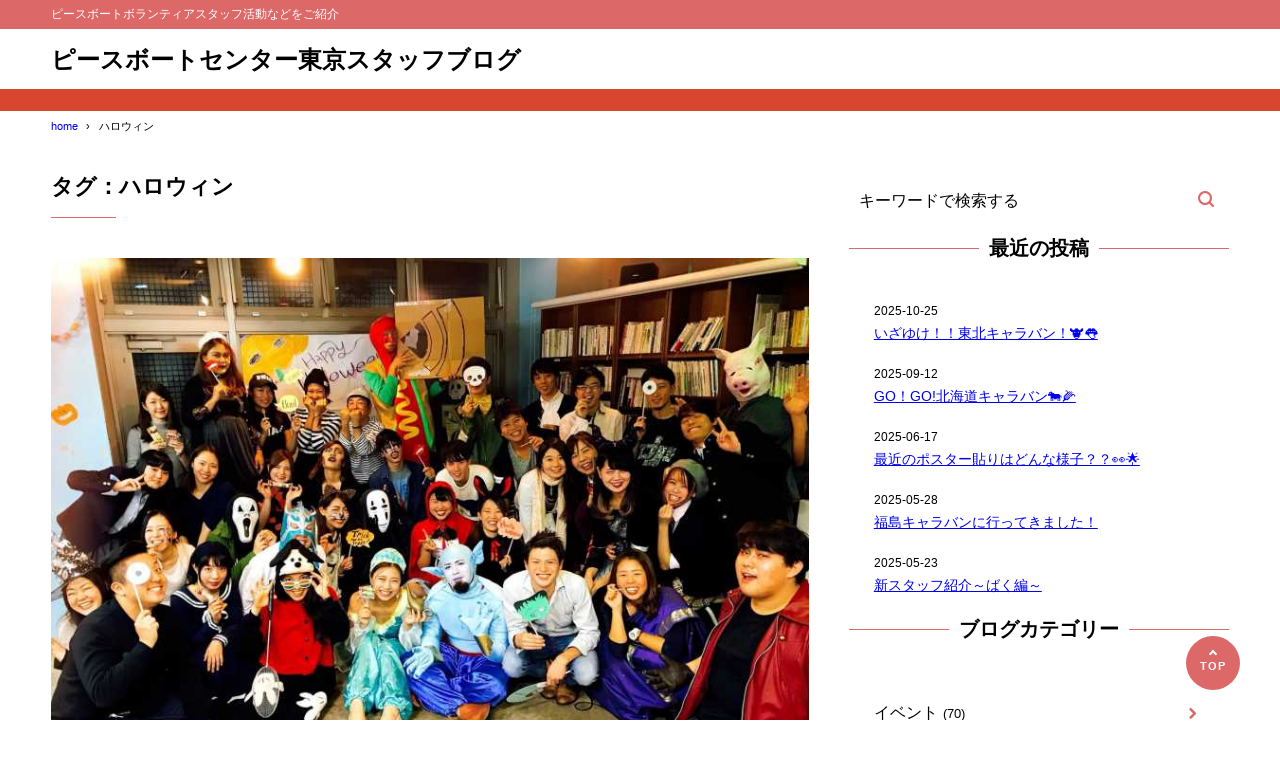

--- FILE ---
content_type: text/html; charset=UTF-8
request_url: https://pb-tokyo.com/tag/%E3%83%8F%E3%83%AD%E3%82%A6%E3%82%A3%E3%83%B3/
body_size: 10291
content:
<!DOCTYPE html>
<html dir="ltr" lang="ja" prefix="og: https://ogp.me/ns#">
<head>
<meta charset="UTF-8" />
<meta name="viewport" content="width=device-width,initial-scale=1" />
<meta name="format-detection" content="telephone=no" />


<meta property="og:title" content="ハロウィン - タグ - ピースボートセンター東京スタッフブログ" />
<meta property="og:site_name" content="ピースボートセンター東京スタッフブログ" />
<meta name="description" content="ハロウィン - タグ - " />
<meta property="og:description" content="ハロウィン - タグ - " />
<meta property="og:type" content="website" />

<meta property="og:url" content="https://pb-tokyo.com/tag/%E3%83%8F%E3%83%AD%E3%82%A6%E3%82%A3%E3%83%B3/" />
<link rel="canonical" href="https://pb-tokyo.com/tag/%E3%83%8F%E3%83%AD%E3%82%A6%E3%82%A3%E3%83%B3/" />
<meta property="og:image" content="https://pb-tokyo.com/wp-content/themes/syn-ownd/assets/images/common/noimage.png" />
<meta name="twitter:image" content="https://pb-tokyo.com/wp-content/themes/syn-ownd/assets/images/common/noimage.png" />
<meta name="twitter:card" content="summary_large_image" />
<link rel="apple-touch-icon" sizes="180x180" href="https://pb-tokyo.com/wp-content/uploads/2017/11/cropped-CA0EF8AB-D7AC-486E-ABE6-BBF0156D99D7-180x180.jpeg" />

	<style>img:is([sizes="auto" i], [sizes^="auto," i]) { contain-intrinsic-size: 3000px 1500px }</style>
	
		<!-- All in One SEO 4.9.0 - aioseo.com -->
		<title>ハロウィン | ピースボートセンター東京スタッフブログ</title>
	<meta name="robots" content="max-image-preview:large" />
	<link rel="canonical" href="https://pb-tokyo.com/tag/%e3%83%8f%e3%83%ad%e3%82%a6%e3%82%a3%e3%83%b3/" />
	<meta name="generator" content="All in One SEO (AIOSEO) 4.9.0" />
		<script type="application/ld+json" class="aioseo-schema">
			{"@context":"https:\/\/schema.org","@graph":[{"@type":"BreadcrumbList","@id":"https:\/\/pb-tokyo.com\/tag\/%E3%83%8F%E3%83%AD%E3%82%A6%E3%82%A3%E3%83%B3\/#breadcrumblist","itemListElement":[{"@type":"ListItem","@id":"https:\/\/pb-tokyo.com#listItem","position":1,"name":"Home","item":"https:\/\/pb-tokyo.com","nextItem":{"@type":"ListItem","@id":"https:\/\/pb-tokyo.com\/tag\/%e3%83%8f%e3%83%ad%e3%82%a6%e3%82%a3%e3%83%b3\/#listItem","name":"\u30cf\u30ed\u30a6\u30a3\u30f3"}},{"@type":"ListItem","@id":"https:\/\/pb-tokyo.com\/tag\/%e3%83%8f%e3%83%ad%e3%82%a6%e3%82%a3%e3%83%b3\/#listItem","position":2,"name":"\u30cf\u30ed\u30a6\u30a3\u30f3","previousItem":{"@type":"ListItem","@id":"https:\/\/pb-tokyo.com#listItem","name":"Home"}}]},{"@type":"CollectionPage","@id":"https:\/\/pb-tokyo.com\/tag\/%E3%83%8F%E3%83%AD%E3%82%A6%E3%82%A3%E3%83%B3\/#collectionpage","url":"https:\/\/pb-tokyo.com\/tag\/%E3%83%8F%E3%83%AD%E3%82%A6%E3%82%A3%E3%83%B3\/","name":"\u30cf\u30ed\u30a6\u30a3\u30f3 | \u30d4\u30fc\u30b9\u30dc\u30fc\u30c8\u30bb\u30f3\u30bf\u30fc\u6771\u4eac\u30b9\u30bf\u30c3\u30d5\u30d6\u30ed\u30b0","inLanguage":"ja","isPartOf":{"@id":"https:\/\/pb-tokyo.com\/#website"},"breadcrumb":{"@id":"https:\/\/pb-tokyo.com\/tag\/%E3%83%8F%E3%83%AD%E3%82%A6%E3%82%A3%E3%83%B3\/#breadcrumblist"}},{"@type":"Organization","@id":"https:\/\/pb-tokyo.com\/#organization","name":"\u30d4\u30fc\u30b9\u30dc\u30fc\u30c8\u30bb\u30f3\u30bf\u30fc\u6771\u4eac\u30b9\u30bf\u30c3\u30d5\u30d6\u30ed\u30b0","description":"\u30d4\u30fc\u30b9\u30dc\u30fc\u30c8\u30dc\u30e9\u30f3\u30c6\u30a3\u30a2\u30b9\u30bf\u30c3\u30d5\u6d3b\u52d5\u306a\u3069\u3092\u3054\u7d39\u4ecb","url":"https:\/\/pb-tokyo.com\/"},{"@type":"WebSite","@id":"https:\/\/pb-tokyo.com\/#website","url":"https:\/\/pb-tokyo.com\/","name":"\u30d4\u30fc\u30b9\u30dc\u30fc\u30c8\u30bb\u30f3\u30bf\u30fc\u6771\u4eac\u30b9\u30bf\u30c3\u30d5\u30d6\u30ed\u30b0","description":"\u30d4\u30fc\u30b9\u30dc\u30fc\u30c8\u30dc\u30e9\u30f3\u30c6\u30a3\u30a2\u30b9\u30bf\u30c3\u30d5\u6d3b\u52d5\u306a\u3069\u3092\u3054\u7d39\u4ecb","inLanguage":"ja","publisher":{"@id":"https:\/\/pb-tokyo.com\/#organization"}}]}
		</script>
		<!-- All in One SEO -->

<link rel="alternate" type="application/rss+xml" title="ピースボートセンター東京スタッフブログ &raquo; フィード" href="https://pb-tokyo.com/feed/" />
<link rel="alternate" type="application/rss+xml" title="ピースボートセンター東京スタッフブログ &raquo; コメントフィード" href="https://pb-tokyo.com/comments/feed/" />
<link rel="alternate" type="application/rss+xml" title="ピースボートセンター東京スタッフブログ &raquo; ハロウィン タグのフィード" href="https://pb-tokyo.com/tag/%e3%83%8f%e3%83%ad%e3%82%a6%e3%82%a3%e3%83%b3/feed/" />
<link rel='stylesheet' id='wp-block-library-css' href='https://pb-tokyo.com/wp-includes/css/dist/block-library/style.min.css?ver=6.8.3' type='text/css' media='all' />
<style id='synx-block-toolbar-icon-style-inline-css' type='text/css'>
.synx-inline-icon{display:inline-block;line-height:inherit;margin:0 .1em;position:relative}.synx-inline-icon:before{background-color:currentColor;content:"";display:block;height:1em;inset:0;margin:auto 0;-webkit-mask-image:var(--svg-icon);mask-image:var(--svg-icon);-webkit-mask-position:center;mask-position:center;-webkit-mask-repeat:no-repeat;mask-repeat:no-repeat;-webkit-mask-size:contain;mask-size:contain;max-width:1em;position:absolute;width:100%}.synx-inline-icon:has(.synx-fz):before{content:none}.synx-inline-icon .synx-fz{position:relative}.synx-inline-icon .synx-fz:before{background-color:currentColor;content:"";display:block;height:1em;inset:0;margin:auto 0;-webkit-mask-image:var(--svg-icon);mask-image:var(--svg-icon);-webkit-mask-position:center;mask-position:center;-webkit-mask-repeat:no-repeat;mask-repeat:no-repeat;-webkit-mask-size:contain;mask-size:contain;max-width:1em;pointer-events:none;position:absolute;width:100%}.synx-inline-icon:has(.has-inline-color):before{content:none}.synx-inline-icon .has-inline-color{position:relative}.synx-inline-icon .has-inline-color:before{background-color:currentColor;content:"";display:block;height:1em;inset:0;margin:auto 0;-webkit-mask-image:var(--svg-icon);mask-image:var(--svg-icon);-webkit-mask-position:center;mask-position:center;-webkit-mask-repeat:no-repeat;mask-repeat:no-repeat;-webkit-mask-size:contain;mask-size:contain;max-width:1em;pointer-events:none;position:absolute;width:100%}

</style>
<link rel='stylesheet' id='aioseo/css/src/vue/standalone/blocks/table-of-contents/global.scss-css' href='https://pb-tokyo.com/wp-content/plugins/all-in-one-seo-pack/dist/Lite/assets/css/table-of-contents/global.e90f6d47.css?ver=4.9.0' type='text/css' media='all' />
<style id='global-styles-inline-css' type='text/css'>
:root{--wp--preset--aspect-ratio--square: 1;--wp--preset--aspect-ratio--4-3: 4/3;--wp--preset--aspect-ratio--3-4: 3/4;--wp--preset--aspect-ratio--3-2: 3/2;--wp--preset--aspect-ratio--2-3: 2/3;--wp--preset--aspect-ratio--16-9: 16/9;--wp--preset--aspect-ratio--9-16: 9/16;--wp--preset--color--black: #000000;--wp--preset--color--cyan-bluish-gray: #abb8c3;--wp--preset--color--white: #ffffff;--wp--preset--color--pale-pink: #f78da7;--wp--preset--color--vivid-red: #cf2e2e;--wp--preset--color--luminous-vivid-orange: #ff6900;--wp--preset--color--luminous-vivid-amber: #fcb900;--wp--preset--color--light-green-cyan: #7bdcb5;--wp--preset--color--vivid-green-cyan: #00d084;--wp--preset--color--pale-cyan-blue: #8ed1fc;--wp--preset--color--vivid-cyan-blue: #0693e3;--wp--preset--color--vivid-purple: #9b51e0;--wp--preset--color--maincolor: var(--color-main);--wp--preset--color--linkcolor: var(--color-link);--wp--preset--color--customcolor-01: var(--color-elight01);--wp--preset--color--customcolor-02: var(--color-elight02);--wp--preset--color--customcolor-03: var(--color-elight03);--wp--preset--color--customcolor-04: var(--color-elight04);--wp--preset--color--textcolor: var(--color-text);--wp--preset--color--text-6-color: color-mix(in srgb,var(--color-text) 6%,var(--color-background));--wp--preset--color--text-8-color: color-mix(in srgb,var(--color-text) 8%,var(--color-background));--wp--preset--color--text-50-color: color-mix(in srgb,var(--color-text) 50%,var(--color-background));--wp--preset--color--text-80-color: color-mix(in srgb,var(--color-text) 80%,var(--color-background));--wp--preset--gradient--vivid-cyan-blue-to-vivid-purple: linear-gradient(135deg,rgba(6,147,227,1) 0%,rgb(155,81,224) 100%);--wp--preset--gradient--light-green-cyan-to-vivid-green-cyan: linear-gradient(135deg,rgb(122,220,180) 0%,rgb(0,208,130) 100%);--wp--preset--gradient--luminous-vivid-amber-to-luminous-vivid-orange: linear-gradient(135deg,rgba(252,185,0,1) 0%,rgba(255,105,0,1) 100%);--wp--preset--gradient--luminous-vivid-orange-to-vivid-red: linear-gradient(135deg,rgba(255,105,0,1) 0%,rgb(207,46,46) 100%);--wp--preset--gradient--very-light-gray-to-cyan-bluish-gray: linear-gradient(135deg,rgb(238,238,238) 0%,rgb(169,184,195) 100%);--wp--preset--gradient--cool-to-warm-spectrum: linear-gradient(135deg,rgb(74,234,220) 0%,rgb(151,120,209) 20%,rgb(207,42,186) 40%,rgb(238,44,130) 60%,rgb(251,105,98) 80%,rgb(254,248,76) 100%);--wp--preset--gradient--blush-light-purple: linear-gradient(135deg,rgb(255,206,236) 0%,rgb(152,150,240) 100%);--wp--preset--gradient--blush-bordeaux: linear-gradient(135deg,rgb(254,205,165) 0%,rgb(254,45,45) 50%,rgb(107,0,62) 100%);--wp--preset--gradient--luminous-dusk: linear-gradient(135deg,rgb(255,203,112) 0%,rgb(199,81,192) 50%,rgb(65,88,208) 100%);--wp--preset--gradient--pale-ocean: linear-gradient(135deg,rgb(255,245,203) 0%,rgb(182,227,212) 50%,rgb(51,167,181) 100%);--wp--preset--gradient--electric-grass: linear-gradient(135deg,rgb(202,248,128) 0%,rgb(113,206,126) 100%);--wp--preset--gradient--midnight: linear-gradient(135deg,rgb(2,3,129) 0%,rgb(40,116,252) 100%);--wp--preset--gradient--main-gradation: linear-gradient(to left, var(--color-main-gradation-custom, var(--color-main-gradation, var(--color-main))) 0%, var(--color-main) 100%);--wp--preset--font-size--small: 0.75em;--wp--preset--font-size--medium: 0.9em;--wp--preset--font-size--large: 1.1em;--wp--preset--font-size--x-large: 1.25em;--wp--preset--font-size--xx-large: 1.6em;--wp--preset--font-family--system-font: -apple-system,BlinkMacSystemFont,"Segoe UI",Roboto,Oxygen-Sans,Ubuntu,Cantarell, "Helvetica Neue",sans-serif;--wp--preset--font-family--helvetica-arial: Helvetica Neue, Helvetica, Arial, sans-serif;--wp--preset--spacing--20: 2rem;--wp--preset--spacing--30: 0.67rem;--wp--preset--spacing--40: 30px;--wp--preset--spacing--50: clamp(30px, 5vw, 50px);--wp--preset--spacing--60: clamp(30px, 7vw, 70px);--wp--preset--spacing--70: clamp(50px, 7vw, 90px);--wp--preset--spacing--80: clamp(70px, 10vw, 140px);--wp--preset--spacing--10: 1rem;--wp--preset--shadow--natural: 6px 6px 9px rgba(0, 0, 0, 0.2);--wp--preset--shadow--deep: 12px 12px 50px rgba(0, 0, 0, 0.4);--wp--preset--shadow--sharp: 6px 6px 0px rgba(0, 0, 0, 0.2);--wp--preset--shadow--outlined: 6px 6px 0px -3px rgba(255, 255, 255, 1), 6px 6px rgba(0, 0, 0, 1);--wp--preset--shadow--crisp: 6px 6px 0px rgba(0, 0, 0, 1);--wp--preset--shadow--lg: 4px 4px 6px -1px rgb(0 0 0 / 0.2), 0 2px 4px -2px rgb(0 0 0 / 0.3);}:root { --wp--style--global--content-size: var(--container-width-narrow);--wp--style--global--wide-size: var(--container-width); }:where(body) { margin: 0; }.wp-site-blocks > .alignleft { float: left; margin-right: 2em; }.wp-site-blocks > .alignright { float: right; margin-left: 2em; }.wp-site-blocks > .aligncenter { justify-content: center; margin-left: auto; margin-right: auto; }:where(.wp-site-blocks) > * { margin-block-start: var(--wp--preset--spacing--20); margin-block-end: 0; }:where(.wp-site-blocks) > :first-child { margin-block-start: 0; }:where(.wp-site-blocks) > :last-child { margin-block-end: 0; }:root { --wp--style--block-gap: var(--wp--preset--spacing--20); }:root :where(.is-layout-flow) > :first-child{margin-block-start: 0;}:root :where(.is-layout-flow) > :last-child{margin-block-end: 0;}:root :where(.is-layout-flow) > *{margin-block-start: var(--wp--preset--spacing--20);margin-block-end: 0;}:root :where(.is-layout-constrained) > :first-child{margin-block-start: 0;}:root :where(.is-layout-constrained) > :last-child{margin-block-end: 0;}:root :where(.is-layout-constrained) > *{margin-block-start: var(--wp--preset--spacing--20);margin-block-end: 0;}:root :where(.is-layout-flex){gap: var(--wp--preset--spacing--20);}:root :where(.is-layout-grid){gap: var(--wp--preset--spacing--20);}.is-layout-flow > .alignleft{float: left;margin-inline-start: 0;margin-inline-end: 2em;}.is-layout-flow > .alignright{float: right;margin-inline-start: 2em;margin-inline-end: 0;}.is-layout-flow > .aligncenter{margin-left: auto !important;margin-right: auto !important;}.is-layout-constrained > .alignleft{float: left;margin-inline-start: 0;margin-inline-end: 2em;}.is-layout-constrained > .alignright{float: right;margin-inline-start: 2em;margin-inline-end: 0;}.is-layout-constrained > .aligncenter{margin-left: auto !important;margin-right: auto !important;}.is-layout-constrained > :where(:not(.alignleft):not(.alignright):not(.alignfull)){max-width: var(--wp--style--global--content-size);margin-left: auto !important;margin-right: auto !important;}.is-layout-constrained > .alignwide{max-width: var(--wp--style--global--wide-size);}body .is-layout-flex{display: flex;}.is-layout-flex{flex-wrap: wrap;align-items: center;}.is-layout-flex > :is(*, div){margin: 0;}body .is-layout-grid{display: grid;}.is-layout-grid > :is(*, div){margin: 0;}body{background-color: var(--color-background);color: var(--color-text);padding-top: 0px;padding-right: 0px;padding-bottom: 0px;padding-left: 0px;}a:where(:not(.wp-element-button)){color: var(--color-link);text-decoration: underline;}h1{font-size: var(--wp--preset--font-size--xx-large);font-weight: 700;}:root :where(.wp-element-button, .wp-block-button__link){background-color: var(--color-main);border-width: 0;color: #ffffff;font-family: inherit;font-size: inherit;line-height: inherit;padding: calc(0.667em + 2px) calc(1.333em + 2px);text-decoration: none;}:root :where(.wp-element-caption, .wp-block-audio figcaption, .wp-block-embed figcaption, .wp-block-gallery figcaption, .wp-block-image figcaption, .wp-block-table figcaption, .wp-block-video figcaption){font-size: var(--wp--preset--font-size--small);line-height: 1.4;}.has-black-color{color: var(--wp--preset--color--black) !important;}.has-cyan-bluish-gray-color{color: var(--wp--preset--color--cyan-bluish-gray) !important;}.has-white-color{color: var(--wp--preset--color--white) !important;}.has-pale-pink-color{color: var(--wp--preset--color--pale-pink) !important;}.has-vivid-red-color{color: var(--wp--preset--color--vivid-red) !important;}.has-luminous-vivid-orange-color{color: var(--wp--preset--color--luminous-vivid-orange) !important;}.has-luminous-vivid-amber-color{color: var(--wp--preset--color--luminous-vivid-amber) !important;}.has-light-green-cyan-color{color: var(--wp--preset--color--light-green-cyan) !important;}.has-vivid-green-cyan-color{color: var(--wp--preset--color--vivid-green-cyan) !important;}.has-pale-cyan-blue-color{color: var(--wp--preset--color--pale-cyan-blue) !important;}.has-vivid-cyan-blue-color{color: var(--wp--preset--color--vivid-cyan-blue) !important;}.has-vivid-purple-color{color: var(--wp--preset--color--vivid-purple) !important;}.has-maincolor-color{color: var(--wp--preset--color--maincolor) !important;}.has-linkcolor-color{color: var(--wp--preset--color--linkcolor) !important;}.has-customcolor-01-color{color: var(--wp--preset--color--customcolor-01) !important;}.has-customcolor-02-color{color: var(--wp--preset--color--customcolor-02) !important;}.has-customcolor-03-color{color: var(--wp--preset--color--customcolor-03) !important;}.has-customcolor-04-color{color: var(--wp--preset--color--customcolor-04) !important;}.has-textcolor-color{color: var(--wp--preset--color--textcolor) !important;}.has-text-6-color-color{color: var(--wp--preset--color--text-6-color) !important;}.has-text-8-color-color{color: var(--wp--preset--color--text-8-color) !important;}.has-text-50-color-color{color: var(--wp--preset--color--text-50-color) !important;}.has-text-80-color-color{color: var(--wp--preset--color--text-80-color) !important;}.has-black-background-color{background-color: var(--wp--preset--color--black) !important;}.has-cyan-bluish-gray-background-color{background-color: var(--wp--preset--color--cyan-bluish-gray) !important;}.has-white-background-color{background-color: var(--wp--preset--color--white) !important;}.has-pale-pink-background-color{background-color: var(--wp--preset--color--pale-pink) !important;}.has-vivid-red-background-color{background-color: var(--wp--preset--color--vivid-red) !important;}.has-luminous-vivid-orange-background-color{background-color: var(--wp--preset--color--luminous-vivid-orange) !important;}.has-luminous-vivid-amber-background-color{background-color: var(--wp--preset--color--luminous-vivid-amber) !important;}.has-light-green-cyan-background-color{background-color: var(--wp--preset--color--light-green-cyan) !important;}.has-vivid-green-cyan-background-color{background-color: var(--wp--preset--color--vivid-green-cyan) !important;}.has-pale-cyan-blue-background-color{background-color: var(--wp--preset--color--pale-cyan-blue) !important;}.has-vivid-cyan-blue-background-color{background-color: var(--wp--preset--color--vivid-cyan-blue) !important;}.has-vivid-purple-background-color{background-color: var(--wp--preset--color--vivid-purple) !important;}.has-maincolor-background-color{background-color: var(--wp--preset--color--maincolor) !important;}.has-linkcolor-background-color{background-color: var(--wp--preset--color--linkcolor) !important;}.has-customcolor-01-background-color{background-color: var(--wp--preset--color--customcolor-01) !important;}.has-customcolor-02-background-color{background-color: var(--wp--preset--color--customcolor-02) !important;}.has-customcolor-03-background-color{background-color: var(--wp--preset--color--customcolor-03) !important;}.has-customcolor-04-background-color{background-color: var(--wp--preset--color--customcolor-04) !important;}.has-textcolor-background-color{background-color: var(--wp--preset--color--textcolor) !important;}.has-text-6-color-background-color{background-color: var(--wp--preset--color--text-6-color) !important;}.has-text-8-color-background-color{background-color: var(--wp--preset--color--text-8-color) !important;}.has-text-50-color-background-color{background-color: var(--wp--preset--color--text-50-color) !important;}.has-text-80-color-background-color{background-color: var(--wp--preset--color--text-80-color) !important;}.has-black-border-color{border-color: var(--wp--preset--color--black) !important;}.has-cyan-bluish-gray-border-color{border-color: var(--wp--preset--color--cyan-bluish-gray) !important;}.has-white-border-color{border-color: var(--wp--preset--color--white) !important;}.has-pale-pink-border-color{border-color: var(--wp--preset--color--pale-pink) !important;}.has-vivid-red-border-color{border-color: var(--wp--preset--color--vivid-red) !important;}.has-luminous-vivid-orange-border-color{border-color: var(--wp--preset--color--luminous-vivid-orange) !important;}.has-luminous-vivid-amber-border-color{border-color: var(--wp--preset--color--luminous-vivid-amber) !important;}.has-light-green-cyan-border-color{border-color: var(--wp--preset--color--light-green-cyan) !important;}.has-vivid-green-cyan-border-color{border-color: var(--wp--preset--color--vivid-green-cyan) !important;}.has-pale-cyan-blue-border-color{border-color: var(--wp--preset--color--pale-cyan-blue) !important;}.has-vivid-cyan-blue-border-color{border-color: var(--wp--preset--color--vivid-cyan-blue) !important;}.has-vivid-purple-border-color{border-color: var(--wp--preset--color--vivid-purple) !important;}.has-maincolor-border-color{border-color: var(--wp--preset--color--maincolor) !important;}.has-linkcolor-border-color{border-color: var(--wp--preset--color--linkcolor) !important;}.has-customcolor-01-border-color{border-color: var(--wp--preset--color--customcolor-01) !important;}.has-customcolor-02-border-color{border-color: var(--wp--preset--color--customcolor-02) !important;}.has-customcolor-03-border-color{border-color: var(--wp--preset--color--customcolor-03) !important;}.has-customcolor-04-border-color{border-color: var(--wp--preset--color--customcolor-04) !important;}.has-textcolor-border-color{border-color: var(--wp--preset--color--textcolor) !important;}.has-text-6-color-border-color{border-color: var(--wp--preset--color--text-6-color) !important;}.has-text-8-color-border-color{border-color: var(--wp--preset--color--text-8-color) !important;}.has-text-50-color-border-color{border-color: var(--wp--preset--color--text-50-color) !important;}.has-text-80-color-border-color{border-color: var(--wp--preset--color--text-80-color) !important;}.has-vivid-cyan-blue-to-vivid-purple-gradient-background{background: var(--wp--preset--gradient--vivid-cyan-blue-to-vivid-purple) !important;}.has-light-green-cyan-to-vivid-green-cyan-gradient-background{background: var(--wp--preset--gradient--light-green-cyan-to-vivid-green-cyan) !important;}.has-luminous-vivid-amber-to-luminous-vivid-orange-gradient-background{background: var(--wp--preset--gradient--luminous-vivid-amber-to-luminous-vivid-orange) !important;}.has-luminous-vivid-orange-to-vivid-red-gradient-background{background: var(--wp--preset--gradient--luminous-vivid-orange-to-vivid-red) !important;}.has-very-light-gray-to-cyan-bluish-gray-gradient-background{background: var(--wp--preset--gradient--very-light-gray-to-cyan-bluish-gray) !important;}.has-cool-to-warm-spectrum-gradient-background{background: var(--wp--preset--gradient--cool-to-warm-spectrum) !important;}.has-blush-light-purple-gradient-background{background: var(--wp--preset--gradient--blush-light-purple) !important;}.has-blush-bordeaux-gradient-background{background: var(--wp--preset--gradient--blush-bordeaux) !important;}.has-luminous-dusk-gradient-background{background: var(--wp--preset--gradient--luminous-dusk) !important;}.has-pale-ocean-gradient-background{background: var(--wp--preset--gradient--pale-ocean) !important;}.has-electric-grass-gradient-background{background: var(--wp--preset--gradient--electric-grass) !important;}.has-midnight-gradient-background{background: var(--wp--preset--gradient--midnight) !important;}.has-main-gradation-gradient-background{background: var(--wp--preset--gradient--main-gradation) !important;}.has-small-font-size{font-size: var(--wp--preset--font-size--small) !important;}.has-medium-font-size{font-size: var(--wp--preset--font-size--medium) !important;}.has-large-font-size{font-size: var(--wp--preset--font-size--large) !important;}.has-x-large-font-size{font-size: var(--wp--preset--font-size--x-large) !important;}.has-xx-large-font-size{font-size: var(--wp--preset--font-size--xx-large) !important;}.has-system-font-font-family{font-family: var(--wp--preset--font-family--system-font) !important;}.has-helvetica-arial-font-family{font-family: var(--wp--preset--font-family--helvetica-arial) !important;}
:root :where(.wp-block-button .wp-block-button__link){border-radius: var(--oval-common);}
:root :where(.wp-block-pullquote){border-top-color: currentColor;border-top-width: 2px;border-top-style: solid;border-bottom-color: currentColor;border-bottom-width: 2px;border-bottom-style: solid;font-size: var(--wp--preset--font-size--large);line-height: 1.6;padding-top: 2.5em;padding-right: 1.5em;padding-bottom: 2.5em;padding-left: 1.5em;}
:root :where(.wp-block-pullquote cite){font-size: var(--wp--preset--font-size--small);font-style: italic;padding-top: 2.5em;}
:root :where(.wp-block-avatar img){border-radius: 100vh;}
:root :where(.wp-block-comment-content){font-size: var(--wp--preset--font-size--medium);margin-top: 1em;}
:root :where(.wp-block-quote cite){text-align: right;}
:root :where(.wp-block-social-links-is-layout-flow) > :first-child{margin-block-start: 0;}:root :where(.wp-block-social-links-is-layout-flow) > :last-child{margin-block-end: 0;}:root :where(.wp-block-social-links-is-layout-flow) > *{margin-block-start: var(--wp--preset--spacing--10);margin-block-end: 0;}:root :where(.wp-block-social-links-is-layout-constrained) > :first-child{margin-block-start: 0;}:root :where(.wp-block-social-links-is-layout-constrained) > :last-child{margin-block-end: 0;}:root :where(.wp-block-social-links-is-layout-constrained) > *{margin-block-start: var(--wp--preset--spacing--10);margin-block-end: 0;}:root :where(.wp-block-social-links-is-layout-flex){gap: var(--wp--preset--spacing--10);}:root :where(.wp-block-social-links-is-layout-grid){gap: var(--wp--preset--spacing--10);}
:root :where(.wp-block-separator){border-top-width: 1px;border-top-style: solid;}
</style>
<link rel='stylesheet' id='synx-icon-style-css' href='https://pb-tokyo.com/wp-content/themes/syn-ownd/assets/css/vendor/synx-icon.css?ver=0.0.0' type='text/css' media='all' />
<link rel='stylesheet' id='synx-editor-front-style-css' href='https://pb-tokyo.com/wp-content/themes/syn-ownd/assets/css/editor_front.css?ver=1763522342' type='text/css' media='all' />
<link rel='stylesheet' id='synx-swiper-style-css' href='https://pb-tokyo.com/wp-content/themes/syn-ownd/assets/css/vendor/swiper-bundle.min.css?ver=1763522342' type='text/css' media='all' />
<link rel='stylesheet' id='synx-archive-style-css' href='https://pb-tokyo.com/wp-content/themes/syn-ownd/assets/css/archive.css?ver=1763522342' type='text/css' media='all' />
<link rel='stylesheet' id='synx-parent-style-css' href='https://pb-tokyo.com/wp-content/themes/syn-ownd/style.css?ver=1.0.0' type='text/css' media='all' />
<link rel='stylesheet' id='synx-child-style-css' href='https://pb-tokyo.com/wp-content/themes/syn-ownd-child/style.css?ver=1.0.0' type='text/css' media='all' />
<style id='synx-custom-css-front-inline-css' type='text/css'>
:root{--color-hdr-news-bg:#D8462F;--color-hdr-news-font:#ffffff;--logo-height-pc:40;--logo-height-sp:30;--logo-height-fixed-pc:30;--logo-height-fixed-sp:30;--ftrlogo-height-pc:40;--ftrlogo-height-sp:30;--top-slider-img:1.91 / 1}
</style>
<script type="text/javascript" src="https://pb-tokyo.com/wp-content/themes/syn-ownd/assets/js/vendor/jquery-3.7.0.min.js?ver=0.0.0" id="synx-jquery-js"></script>
<link rel="https://api.w.org/" href="https://pb-tokyo.com/wp-json/" /><link rel="alternate" title="JSON" type="application/json" href="https://pb-tokyo.com/wp-json/wp/v2/tags/135" /><link rel="icon" href="https://pb-tokyo.com/wp-content/uploads/2017/11/cropped-CA0EF8AB-D7AC-486E-ABE6-BBF0156D99D7-32x32.jpeg" sizes="32x32" />
<link rel="icon" href="https://pb-tokyo.com/wp-content/uploads/2017/11/cropped-CA0EF8AB-D7AC-486E-ABE6-BBF0156D99D7-192x192.jpeg" sizes="192x192" />
<link rel="apple-touch-icon" href="https://pb-tokyo.com/wp-content/uploads/2017/11/cropped-CA0EF8AB-D7AC-486E-ABE6-BBF0156D99D7-180x180.jpeg" />
<meta name="msapplication-TileImage" content="https://pb-tokyo.com/wp-content/uploads/2017/11/cropped-CA0EF8AB-D7AC-486E-ABE6-BBF0156D99D7-270x270.jpeg" />
<!-- Global site tag (gtag.js) - Google Analytics -->
<script async src="https://www.googletagmanager.com/gtag/js?id=UA-128770123-5"></script>
<script>
  window.dataLayer = window.dataLayer || [];
  function gtag(){dataLayer.push(arguments);}
  gtag('js', new Date());

  gtag('config', 'UA-128770123-5');
</script><style id="custom-css-04">:root {--fontsize: clamp(14px, calc(100 / 786 * 16 * 1vw), 16px);--fontfamily: "メイリオ", "Meiryo", "ヒラギノ角ゴ Pro", "Hiragino Kaku Gothic Pro", "Hiragino Kaku Gothic ProN", "Hiragino Sans", "游ゴシック", YuGothic, sans-serif;--color-text: #000000;--color-link: #0069ad;--color-background: #ffffff;--color-main: #dd6868;--color-main-gradation: hsl(from var(--color-main) calc(h - 20) calc(s + 10) calc(l + 10));--shadow-common: 0.08;--round-common: 15px;--oval-common: 100vh;--color-edark01: #D8462F;--color-elight01: #FFF0F5;--color-edark02: #42914F;--color-elight02: #E8FCE8;--color-edark03: #10318A;--color-elight03: #E0EDFF;--color-edark04: #E38401;--color-elight04: #FBECD8;--container-width: 1260px;--container-width-narrow: 1020px;}</style></head>

<body id="gotop" class="archive tag tag-135 wp-theme-syn-ownd wp-child-theme-syn-ownd-child">

<header class="hdr">
		<div class="hdr__catchphrase">
		<div class="container">ピースボートボランティアスタッフ活動などをご紹介</div>
	</div>
	<div class="container hdr__detail">
	<div class="hdr__logo">
		<p class="hdr__logo-ttl">
<a class="hdr__logo-link" href="https://pb-tokyo.com/">
ピースボートセンター東京スタッフブログ
</a>
</p>
	</div>

	<div class="hdr__nav"></div>		<div class="ham-menu-btn js-menu-btn is-md">
	<button class="ham-menu-btn__button" data-onclick="toggleMenu" aria-label="メニューを開く">
		<i class="ham-menu-btn__icon icon-menu" aria-hidden="true"></i>
		<span class="ham-menu-btn__text">Menu</span>
	</button>
	</div>
	</div>
</header>
<div class="hdr-fixed js-hdr-fixed">
	<div class="container hdr-fixed__inner">
	<div class="hdr-fixed__logo">
		<p class="hdr__logo-ttl hdr__logo-ttl--fixed">
		<a class="hdr__logo-link" href="https://pb-tokyo.com/">
			ピースボートセンター東京スタッフブログ		</a>
		</p>
	</div>

	<div class="hdr__nav"></div>		<div class="ham-menu-btn js-menu-btn is-md">
	<button class="ham-menu-btn__button" data-onclick="toggleMenu" aria-label="メニューを開く">
		<i class="ham-menu-btn__icon icon-menu" aria-hidden="true"></i>
		<span class="ham-menu-btn__text">Menu</span>
	</button>
	</div>
	</div>
</div>
<div class="ham-menu js-menu">
	<nav class="ham-menu__inner">
		<div class="ham-menu-btn is-close js-menu-btn">
	<button class="ham-menu-btn__button" data-onclick="toggleMenu" aria-label="メニューを閉じる">
		<i class="ham-menu-btn__icon icon-menu_close" aria-hidden="true"></i>
		<span class="ham-menu-btn__text">Close</span>
	</button>
	</div>
	<div class="ham-menu__nav">
			</div>
	</nav>
	<div class="ham-menu__bg js-menu-bg"></div>
</div>
	<div class="hdr-news">
		<p class="hdr-news__txtarea"></p>
	</div>

<div class="breadcrumb is-head"><div class="container breadcrumb__inner"><ol class="breadcrumb__list" aria-label="Breadcrumb"><li><a href="https://pb-tokyo.com"><span>home</span></a></li><li><span>ハロウィン</span></li></ol><script type="application/ld+json">{
					"@context": "http://schema.org",
					"@type": "BreadcrumbList",
					"itemListElement": [{
						"@type": "ListItem",
						"position": 1,
						"item": {
							"@id": "https://pb-tokyo.com",
							"name": "home"
						}
					},{
						"@type": "ListItem",
						"position": 2,
						"item": {
							"@id": "https://pb-tokyo.com/tag/%e3%83%8f%e3%83%ad%e3%82%a6%e3%82%a3%e3%83%b3/",
							"name": "ハロウィン"
						}
					}]
				}</script></div></div><div class="container main has-sidebar">

<main class="main-content">
	
	<h2 class="section__ttl">
		<span class="section__ttl--large">タグ：ハロウィン</span>
	</h2>

	
	<div class="common-list is-type-card">
						
	<article class="js-fadein common-list__item">
		<a class="common-list__link" href="https://pb-tokyo.com/halloween/">
												<figure class="common-list__img" style="aspect-ratio: 1.91 / 1;">
						<img
							loading="lazy"
							src="https://pb-tokyo.com/wp-content/uploads/2017/11/51FEE87A-63CD-4168-8ED2-00A6FA26E15A.jpeg"
																width="800" height="600"
														alt="舞台は地下で？ ～渋ハロに負けないトリックオアトリート！！～"
					/>
					</figure>
							
							<div class="common-list__content">
					<div class="common-list__txtarea">

													<div class="common-list__detail">
																										<div class="common-list__timestamp">
																					<p class="common-list__timestamp-item">
												<i class="icon-change" aria-hidden="true"></i>2017-11-14											</p>
																															<p class="common-list__timestamp-item">
												<i class="icon-time" aria-hidden="true"></i>2017-11-01											</p>
																			</div>
								
																	<p class="common-list__view">2,864 views</p>
															</div>
						
																				<h3 class="common-list__ttl">舞台は地下で？ ～渋ハロに負けないトリックオアトリート！！～</h3>
						
						
													
															<ul class="common-cat common-list__cat">
																			<li class="common-cat__item">
											<span class="common-cat__txt">イベント</span>
										</li>
																	</ul>
														
													
																				<p class="common-list__author">
								<span class="common-list__author-img"><img alt='t-vola のアイコン' src='https://secure.gravatar.com/avatar/458ea9075fba68764e6e9dd0c677cc0c3611bbbf3380311f2a91623d12b5edb1?s=24&#038;d=mm&#038;r=g' srcset='https://secure.gravatar.com/avatar/458ea9075fba68764e6e9dd0c677cc0c3611bbbf3380311f2a91623d12b5edb1?s=48&#038;d=mm&#038;r=g 2x' class='avatar avatar-24 photo' height='24' width='24' decoding='async'/></span>
								<span class="common-list__author-name">t-vola</span>
							</p>
						
						
					</div>
				</div>
					</a>
	</article>
				</div>
		<div class="over-sm-mode">
					</div>
		<div class="sm-mode">
					</div>
	
</main>
<aside class="sidebar">
	<div id="search-3" class="sidebar-widget widget_search"><form class="search-form" id="searchform"	role="search" method="get" action="https://pb-tokyo.com">
	<label>
		<input type="text" name="s" id="s" placeholder="キーワードで検索する" value=""
	/>
	</label>
	<button type="submit" aria-label="検索"><i class="icon-search"></i></button>
</form>
</div>
		<div id="recent-posts-4" class="sidebar-widget widget_recent_entries">
		<p class="widget-common__ttl">最近の投稿</p>
		<ul>
											<li>
					<a href="https://pb-tokyo.com/%e3%81%84%e3%81%96%e3%82%86%e3%81%91%ef%bc%81%ef%bc%81%e6%9d%b1%e5%8c%97%e3%82%ad%e3%83%a3%e3%83%a9%e3%83%90%e3%83%b3%ef%bc%81%f0%9f%90%ae%f0%9f%91%85/">いざゆけ！！東北キャラバン！🐮👅</a>
											<span class="post-date">2025-10-25</span>
									</li>
											<li>
					<a href="https://pb-tokyo.com/go%ef%bc%81go%e5%8c%97%e6%b5%b7%e9%81%93%e3%82%ad%e3%83%a3%e3%83%a9%e3%83%90%e3%83%b3%f0%9f%90%84%f0%9f%8c%bd/">GO！GO!北海道キャラバン🐄🌽</a>
											<span class="post-date">2025-09-12</span>
									</li>
											<li>
					<a href="https://pb-tokyo.com/%e6%9c%80%e8%bf%91%e3%81%ae%e3%83%9d%e3%82%b9%e3%82%bf%e3%83%bc%e8%b2%bc%e3%82%8a%e3%81%af%e3%81%a9%e3%82%93%e3%81%aa%e6%a7%98%e5%ad%90%ef%bc%9f%ef%bc%9f%f0%9f%91%80%f0%9f%8c%9f/">最近のポスター貼りはどんな様子？？👀🌟</a>
											<span class="post-date">2025-06-17</span>
									</li>
											<li>
					<a href="https://pb-tokyo.com/%e7%a6%8f%e5%b3%b6%e3%82%ad%e3%83%a3%e3%83%a9%e3%83%90%e3%83%b3%e3%81%ab%e8%a1%8c%e3%81%a3%e3%81%a6%e3%81%8d%e3%81%be%e3%81%97%e3%81%9f%ef%bc%81/">福島キャラバンに行ってきました！</a>
											<span class="post-date">2025-05-28</span>
									</li>
											<li>
					<a href="https://pb-tokyo.com/%e6%96%b0%e3%82%b9%e3%82%bf%e3%83%83%e3%83%95%e7%b4%b9%e4%bb%8b%ef%bd%9e%e3%81%b0%e3%81%8f%e7%b7%a8%ef%bd%9e/">新スタッフ紹介～ばく編～</a>
											<span class="post-date">2025-05-23</span>
									</li>
					</ul>

		</div><div id="categories-4" class="sidebar-widget widget_categories"><p class="widget-common__ttl">ブログカテゴリー</p>
			<ul>
					<li class="cat-item cat-item-1"><a href="https://pb-tokyo.com/category/event/">イベント <span class="count">(70)</span></a>
</li>
	<li class="cat-item cat-item-166"><a href="https://pb-tokyo.com/category/%e3%81%b2%e3%81%a8%e3%82%8a%e3%81%94%e3%81%a8/">ひとりごと <span class="count">(29)</span></a>
</li>
	<li class="cat-item cat-item-165"><a href="https://pb-tokyo.com/category/%e3%83%97%e3%83%ad%e3%82%b8%e3%82%a7%e3%82%af%e3%83%88/">プロジェクト <span class="count">(18)</span></a>
</li>
	<li class="cat-item cat-item-164"><a href="https://pb-tokyo.com/category/%e3%83%9d%e3%82%b9%e3%82%bf%e3%83%bc/">ポスター <span class="count">(41)</span></a>
<ul class='children'>
	<li class="cat-item cat-item-181"><a href="https://pb-tokyo.com/category/%e3%83%9d%e3%82%b9%e3%82%bf%e3%83%bc/%e3%82%ad%e3%83%a3%e3%83%a9%e3%83%90%e3%83%b3/">キャラバン <span class="count">(7)</span></a>
</li>
</ul>
</li>
	<li class="cat-item cat-item-4"><a href="https://pb-tokyo.com/category/hito/">人物紹介 <span class="count">(47)</span></a>
<ul class='children'>
	<li class="cat-item cat-item-180"><a href="https://pb-tokyo.com/category/hito/%e3%83%94%e3%83%bc%e3%82%b9%e3%83%9c%e3%83%bc%e3%83%88%e3%82%b9%e3%82%bf%e3%83%83%e3%83%95/">ピースボートスタッフ <span class="count">(5)</span></a>
</li>
	<li class="cat-item cat-item-179"><a href="https://pb-tokyo.com/category/hito/%e3%83%9c%e3%83%a9%e3%83%b3%e3%83%86%e3%82%a3%e3%82%a2%e3%82%b9%e3%82%bf%e3%83%83%e3%83%95/">ボランティアスタッフ <span class="count">(14)</span></a>
</li>
</ul>
</li>
	<li class="cat-item cat-item-167"><a href="https://pb-tokyo.com/category/%e5%9c%b0%e7%90%83%e4%b8%80%e5%91%a8%e5%86%92%e9%99%ba%e8%a8%98/">地球一周冒険記 <span class="count">(23)</span></a>
<ul class='children'>
	<li class="cat-item cat-item-178"><a href="https://pb-tokyo.com/category/%e5%9c%b0%e7%90%83%e4%b8%80%e5%91%a8%e5%86%92%e9%99%ba%e8%a8%98/%e5%af%84%e6%b8%af%e5%9c%b0%e4%bd%93%e9%a8%93%e8%ab%87/">寄港地体験談 <span class="count">(2)</span></a>
</li>
	<li class="cat-item cat-item-168"><a href="https://pb-tokyo.com/category/%e5%9c%b0%e7%90%83%e4%b8%80%e5%91%a8%e5%86%92%e9%99%ba%e8%a8%98/%e8%88%b9%e6%97%85/">船内生活 <span class="count">(21)</span></a>
</li>
</ul>
</li>
	<li class="cat-item cat-item-5"><a href="https://pb-tokyo.com/category/life/">東京ピーセンの日常 <span class="count">(78)</span></a>
</li>
			</ul>

			</div><div id="archives-3" class="sidebar-widget widget_archive"><p class="widget-common__ttl">過去のブログ記事</p>		<label class="screen-reader-text" for="archives-dropdown-3">過去のブログ記事</label>
		<select id="archives-dropdown-3" name="archive-dropdown">
			
			<option value="">月を選択</option>
				<option value='https://pb-tokyo.com/2025/10/'> 2025年10月 </option>
	<option value='https://pb-tokyo.com/2025/09/'> 2025年9月 </option>
	<option value='https://pb-tokyo.com/2025/06/'> 2025年6月 </option>
	<option value='https://pb-tokyo.com/2025/05/'> 2025年5月 </option>
	<option value='https://pb-tokyo.com/2025/04/'> 2025年4月 </option>
	<option value='https://pb-tokyo.com/2024/12/'> 2024年12月 </option>
	<option value='https://pb-tokyo.com/2024/11/'> 2024年11月 </option>
	<option value='https://pb-tokyo.com/2024/10/'> 2024年10月 </option>
	<option value='https://pb-tokyo.com/2024/09/'> 2024年9月 </option>
	<option value='https://pb-tokyo.com/2024/08/'> 2024年8月 </option>
	<option value='https://pb-tokyo.com/2024/07/'> 2024年7月 </option>
	<option value='https://pb-tokyo.com/2024/06/'> 2024年6月 </option>
	<option value='https://pb-tokyo.com/2024/05/'> 2024年5月 </option>
	<option value='https://pb-tokyo.com/2024/04/'> 2024年4月 </option>
	<option value='https://pb-tokyo.com/2024/03/'> 2024年3月 </option>
	<option value='https://pb-tokyo.com/2022/06/'> 2022年6月 </option>
	<option value='https://pb-tokyo.com/2022/02/'> 2022年2月 </option>
	<option value='https://pb-tokyo.com/2021/11/'> 2021年11月 </option>
	<option value='https://pb-tokyo.com/2021/10/'> 2021年10月 </option>
	<option value='https://pb-tokyo.com/2021/08/'> 2021年8月 </option>
	<option value='https://pb-tokyo.com/2021/07/'> 2021年7月 </option>
	<option value='https://pb-tokyo.com/2021/06/'> 2021年6月 </option>
	<option value='https://pb-tokyo.com/2021/05/'> 2021年5月 </option>
	<option value='https://pb-tokyo.com/2021/04/'> 2021年4月 </option>
	<option value='https://pb-tokyo.com/2021/03/'> 2021年3月 </option>
	<option value='https://pb-tokyo.com/2021/01/'> 2021年1月 </option>
	<option value='https://pb-tokyo.com/2020/12/'> 2020年12月 </option>
	<option value='https://pb-tokyo.com/2020/09/'> 2020年9月 </option>
	<option value='https://pb-tokyo.com/2020/08/'> 2020年8月 </option>
	<option value='https://pb-tokyo.com/2020/07/'> 2020年7月 </option>
	<option value='https://pb-tokyo.com/2019/01/'> 2019年1月 </option>
	<option value='https://pb-tokyo.com/2018/01/'> 2018年1月 </option>
	<option value='https://pb-tokyo.com/2017/12/'> 2017年12月 </option>
	<option value='https://pb-tokyo.com/2017/11/'> 2017年11月 </option>
	<option value='https://pb-tokyo.com/2017/10/'> 2017年10月 </option>
	<option value='https://pb-tokyo.com/2017/09/'> 2017年9月 </option>
	<option value='https://pb-tokyo.com/2017/04/'> 2017年4月 </option>
	<option value='https://pb-tokyo.com/2017/03/'> 2017年3月 </option>
	<option value='https://pb-tokyo.com/2017/02/'> 2017年2月 </option>
	<option value='https://pb-tokyo.com/2017/01/'> 2017年1月 </option>

		</select>

			<script type="text/javascript">
/* <![CDATA[ */

(function() {
	var dropdown = document.getElementById( "archives-dropdown-3" );
	function onSelectChange() {
		if ( dropdown.options[ dropdown.selectedIndex ].value !== '' ) {
			document.location.href = this.options[ this.selectedIndex ].value;
		}
	}
	dropdown.onchange = onSelectChange;
})();

/* ]]> */
</script>
</div><div id="meta-2" class="sidebar-widget widget_meta"><p class="widget-common__ttl">ログイン</p>
		<ul>
						<li><a href="https://pb-tokyo.com/login_88157">ログイン</a></li>
			<li><a href="https://pb-tokyo.com/feed/">投稿フィード</a></li>
			<li><a href="https://pb-tokyo.com/comments/feed/">コメントフィード</a></li>

			<li><a href="https://ja.wordpress.org/">WordPress.org</a></li>
		</ul>

		</div><div id="pages-7" class="sidebar-widget widget_pages"><p class="widget-common__ttl">リンク</p>
			<ul>
				<li class="page_item page-item-63"><a href="https://pb-tokyo.com/qa/">Ｑ＆Ａ</a></li>
<li class="page_item page-item-29"><a href="https://pb-tokyo.com/%e3%82%a2%e3%82%af%e3%82%bb%e3%82%b9/">アクセス</a></li>
<li class="page_item page-item-1978"><a href="https://pb-tokyo.com/yoyak/">ボラスタ予約ページ</a></li>
<li class="page_item page-item-104"><a href="https://pb-tokyo.com/%e3%83%aa%e3%83%b3%e3%82%af/">リンク</a></li>
			</ul>

			</div><div id="synx_ranking_widget-5" class="sidebar-widget widget_synx_ranking_widget"><p class="widget-common__ttl">ランキング</p><div class="widget-post is-type-separate"><ul class="widget-post__list"><li class="widget-post__item"><a class="widget-post__link" href="https://pb-tokyo.com/fukauramaika/"><div class="widget-post__imgarea is-rank"><span class="widget-post__rank" aria-label="1位">1</span><div class="widget-post__img"><img loading="lazy" src="https://pb-tokyo.com/wp-content/uploads/2017/10/IMG_8566-e1507991598638.jpg" width="799" height="449" alt="シングルマザー、旅に出る　～一世一代の世界一周へ～"></div></div><div class="widget-post__txtarea"><div class="widget-post__detail"><span class="widget-post__view">6,402 views</span></div><p class="widget-post__ttl">シングルマザー、旅に出る　～一世一代の世界一周へ～</p><p class="widget-post__author"><span class="widget-post__author-img"><img alt='t-volaのアイコン' src='https://secure.gravatar.com/avatar/458ea9075fba68764e6e9dd0c677cc0c3611bbbf3380311f2a91623d12b5edb1?s=96&#038;d=mm&#038;r=g' srcset='https://secure.gravatar.com/avatar/458ea9075fba68764e6e9dd0c677cc0c3611bbbf3380311f2a91623d12b5edb1?s=96&#038;d=mm&#038;r=g 2x' class='avatar avatar-96 photo' height='96' width='96' loading='lazy' decoding='async'/></span><span class="widget-post__author-name">t-vola</span></p></div></a></li><li class="widget-post__item"><a class="widget-post__link" href="https://pb-tokyo.com/%e5%83%95-x-%e3%83%94%e3%83%bc%e3%82%b9%e3%83%9c%e3%83%bc%e3%83%88/"><div class="widget-post__imgarea is-rank"><span class="widget-post__rank" aria-label="2位">2</span><div class="widget-post__img"><img loading="lazy" src="https://pb-tokyo.com/wp-content/uploads/2017/10/30432-e1507724777592.jpg" width="438" height="488" alt="僕 × ピースボート"></div></div><div class="widget-post__txtarea"><div class="widget-post__detail"><span class="widget-post__view">5,178 views</span></div><p class="widget-post__ttl">僕 × ピースボート</p><p class="widget-post__author"><span class="widget-post__author-img"><img alt='t-volaのアイコン' src='https://secure.gravatar.com/avatar/458ea9075fba68764e6e9dd0c677cc0c3611bbbf3380311f2a91623d12b5edb1?s=96&#038;d=mm&#038;r=g' srcset='https://secure.gravatar.com/avatar/458ea9075fba68764e6e9dd0c677cc0c3611bbbf3380311f2a91623d12b5edb1?s=96&#038;d=mm&#038;r=g 2x' class='avatar avatar-96 photo' height='96' width='96' loading='lazy' decoding='async'/></span><span class="widget-post__author-name">t-vola</span></p></div></a></li><li class="widget-post__item"><a class="widget-post__link" href="https://pb-tokyo.com/ishibasiyuuki/"><div class="widget-post__imgarea is-rank"><span class="widget-post__rank" aria-label="3位">3</span><div class="widget-post__img"><img loading="lazy" src="https://pb-tokyo.com/wp-content/uploads/2017/10/IMG_2703.jpg" width="800" height="524" alt="はじめまして！ばっしーです！ ～フリーターの私が世界一周へ～"></div></div><div class="widget-post__txtarea"><div class="widget-post__detail"><span class="widget-post__view">5,153 views</span></div><p class="widget-post__ttl">はじめまして！ばっしーです！ ～フリーターの私が世界一周へ～</p><p class="widget-post__author"><span class="widget-post__author-img"><img alt='t-volaのアイコン' src='https://secure.gravatar.com/avatar/458ea9075fba68764e6e9dd0c677cc0c3611bbbf3380311f2a91623d12b5edb1?s=96&#038;d=mm&#038;r=g' srcset='https://secure.gravatar.com/avatar/458ea9075fba68764e6e9dd0c677cc0c3611bbbf3380311f2a91623d12b5edb1?s=96&#038;d=mm&#038;r=g 2x' class='avatar avatar-96 photo' height='96' width='96' loading='lazy' decoding='async'/></span><span class="widget-post__author-name">t-vola</span></p></div></a></li><li class="widget-post__item"><a class="widget-post__link" href="https://pb-tokyo.com/ishikiwokaeru/"><div class="widget-post__imgarea is-rank"><span class="widget-post__rank" aria-label="4位">4</span><div class="widget-post__img"><img loading="lazy" src="https://pb-tokyo.com/wp-content/uploads/2017/11/R0001475.jpg" width="800" height="794" alt="パタゴニア×ピースボート ～僕のいしきが変わった瞬間～"></div></div><div class="widget-post__txtarea"><div class="widget-post__detail"><span class="widget-post__view">4,061 views</span></div><p class="widget-post__ttl">パタゴニア×ピースボート ～僕のいしきが変わった瞬間～</p><p class="widget-post__author"><span class="widget-post__author-img"><img alt='t-volaのアイコン' src='https://secure.gravatar.com/avatar/458ea9075fba68764e6e9dd0c677cc0c3611bbbf3380311f2a91623d12b5edb1?s=96&#038;d=mm&#038;r=g' srcset='https://secure.gravatar.com/avatar/458ea9075fba68764e6e9dd0c677cc0c3611bbbf3380311f2a91623d12b5edb1?s=96&#038;d=mm&#038;r=g 2x' class='avatar avatar-96 photo' height='96' width='96' loading='lazy' decoding='async'/></span><span class="widget-post__author-name">t-vola</span></p></div></a></li><li class="widget-post__item"><a class="widget-post__link" href="https://pb-tokyo.com/%e6%9d%a5%e5%b9%b4%e4%b8%96%e7%95%8c%e4%b8%80%e5%91%a8%e4%ba%88%e5%ae%9a%ef%bc%81%e3%81%be%e3%82%8a%e3%81%aa%e5%8f%82%e4%b8%8a%ef%bc%81/"><div class="widget-post__imgarea is-rank"><span class="widget-post__rank" aria-label="5位">5</span><div class="widget-post__img"><img loading="lazy" src="https://pb-tokyo.com/wp-content/uploads/2017/10/20171010_135322-e1507611529140.jpg" width="506" height="632" alt="来年、世界一周予定！まりな参上！"></div></div><div class="widget-post__txtarea"><div class="widget-post__detail"><span class="widget-post__view">3,771 views</span></div><p class="widget-post__ttl">来年、世界一周予定！まりな参上！</p><p class="widget-post__author"><span class="widget-post__author-img"><img alt='t-volaのアイコン' src='https://secure.gravatar.com/avatar/458ea9075fba68764e6e9dd0c677cc0c3611bbbf3380311f2a91623d12b5edb1?s=96&#038;d=mm&#038;r=g' srcset='https://secure.gravatar.com/avatar/458ea9075fba68764e6e9dd0c677cc0c3611bbbf3380311f2a91623d12b5edb1?s=96&#038;d=mm&#038;r=g 2x' class='avatar avatar-96 photo' height='96' width='96' loading='lazy' decoding='async'/></span><span class="widget-post__author-name">t-vola</span></p></div></a></li></ul></div></div>	</aside>
</div>

<footer class="ftr">
	<div class="breadcrumb"><div class="container breadcrumb__inner"><ol class="breadcrumb__list" aria-label="Breadcrumb"><li><a href="https://pb-tokyo.com"><span>home</span></a></li><li><span>ハロウィン</span></li></ol></div></div>
	
	<!-- フッターナビゲーション -->
	
	<!-- フッターインフォメーション -->
	<div class="ftr-info">
		<div class="container ftr-info__inner">
			<p class="ftr-info__logo">
				<a class="ftr-info__logo-link" href="https://pb-tokyo.com/">
					ピースボートセンター東京スタッフブログ				</a>
			</p>
			
					</div>
	</div>

	<!-- コピーライト -->
	<div class="ftr__copy">
		<small>
			© ピースボートセンター東京スタッフブログ. All Rights Reserved.		</small>
	</div>
</footer>

<p class="return-top">
	<a href="#gotop" aria-label="ページの先頭へ"></a>
</p>

<script type="speculationrules">
{"prefetch":[{"source":"document","where":{"and":[{"href_matches":"\/*"},{"not":{"href_matches":["\/wp-*.php","\/wp-admin\/*","\/wp-content\/uploads\/*","\/wp-content\/*","\/wp-content\/plugins\/*","\/wp-content\/themes\/syn-ownd-child\/*","\/wp-content\/themes\/syn-ownd\/*","\/*\\?(.+)"]}},{"not":{"selector_matches":"a[rel~=\"nofollow\"]"}},{"not":{"selector_matches":".no-prefetch, .no-prefetch a"}}]},"eagerness":"conservative"}]}
</script>
<script type="module"  src="https://pb-tokyo.com/wp-content/plugins/all-in-one-seo-pack/dist/Lite/assets/table-of-contents.95d0dfce.js?ver=4.9.0" id="aioseo/js/src/vue/standalone/blocks/table-of-contents/frontend.js-js"></script>
<script type="text/javascript" src="https://pb-tokyo.com/wp-content/themes/syn-ownd/assets/js/vendor/swiper-bundle.min.js?ver=0.0.0" id="synx-swiper-script-js"></script>
<script type="text/javascript" defer src="https://pb-tokyo.com/wp-content/themes/syn-ownd/assets/js/script.min.js?ver=0.0.0" id="synx-theme-script-js"></script>
<style id="custom-css-03">:root {--fontsize: clamp(14px, calc(100 / 786 * 16 * 1vw), 16px);--fontfamily: "メイリオ", "Meiryo", "ヒラギノ角ゴ Pro", "Hiragino Kaku Gothic Pro", "Hiragino Kaku Gothic ProN", "Hiragino Sans", "游ゴシック", YuGothic, sans-serif;--color-text: #000000;--color-link: #0069ad;--color-background: #ffffff;--color-main: #dd6868;--color-main-gradation: hsl(from var(--color-main) calc(h - 20) calc(s + 10) calc(l + 10));--shadow-common: 0.08;--round-common: 15px;--oval-common: 100vh;--color-edark01: #D8462F;--color-elight01: #FFF0F5;--color-edark02: #42914F;--color-elight02: #E8FCE8;--color-edark03: #10318A;--color-elight03: #E0EDFF;--color-edark04: #E38401;--color-elight04: #FBECD8;--container-width: 1260px;--container-width-narrow: 1020px;}</style>
<!-- 構造化データ -->
</body>
</html>
